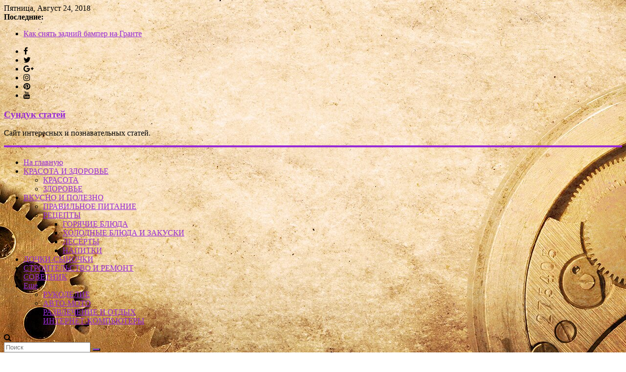

--- FILE ---
content_type: text/html; charset=utf-8
request_url: http://biokomb.ru/tag/fonar-lada-granta/
body_size: 12791
content:
<!DOCTYPE html>
<html lang="ru-RU">
<head>
  <meta charset="utf-8">
  <meta name="viewport" content="width=device-width, initial-scale=1">
  <link rel="profile" href="http://gmpg.org/xfn/11">
  <link rel="pingback" href="/xmlrpc.php">
  <title>фонарь лада гранта — Сундук статей</title>
  <link rel="dns-prefetch" href="//fonts.googleapis.com">
  <link rel="dns-prefetch" href="//s.w.org">
  <link rel="alternate" type="application/rss+xml" title="Сундук статей » Лента" href="/feed/">
  <link rel="alternate" type="application/rss+xml" title="Сундук статей » Лента комментариев" href="/comments/feed/">
  <link rel="alternate" type="application/rss+xml" title="Сундук статей » Лента метки фонарь лада гранта" href="/tag/fonar-lada-granta/feed/">
  <script type="text/javascript">
                        window._wpemojiSettings = {"baseUrl":"https:\/\/s.w.org\/images\/core\/emoji\/11\/72x72\/","ext":".png","svgUrl":"https:\/\/s.w.org\/images\/core\/emoji\/11\/svg\/","svgExt":".svg","source":{"concatemoji":"http:\/\/biokomb.ru\/wp-includes\/js\/wp-emoji-release.min.js?ver=4.9.8"}};
                        !function(a,b,c){function d(a,b){var c=String.fromCharCode;l.clearRect(0,0,k.width,k.height),l.fillText(c.apply(this,a),0,0);var d=k.toDataURL();l.clearRect(0,0,k.width,k.height),l.fillText(c.apply(this,b),0,0);var e=k.toDataURL();return d===e}function e(a){var b;if(!l||!l.fillText)return!1;switch(l.textBaseline="top",l.font="600 32px Arial",a){case"flag":return!(b=d([55356,56826,55356,56819],[55356,56826,8203,55356,56819]))&&(b=d([55356,57332,56128,56423,56128,56418,56128,56421,56128,56430,56128,56423,56128,56447],[55356,57332,8203,56128,56423,8203,56128,56418,8203,56128,56421,8203,56128,56430,8203,56128,56423,8203,56128,56447]),!b);case"emoji":return b=d([55358,56760,9792,65039],[55358,56760,8203,9792,65039]),!b}return!1}function f(a){var c=b.createElement("script");c.src=a,c.defer=c.type="text/javascript",b.getElementsByTagName("head")[0].appendChild(c)}var g,h,i,j,k=b.createElement("canvas"),l=k.getContext&&k.getContext("2d");for(j=Array("flag","emoji"),c.supports={everything:!0,everythingExceptFlag:!0},i=0;i<j.length;i++)c.supports[j[i]]=e(j[i]),c.supports.everything=c.supports.everything&&c.supports[j[i]],"flag"!==j[i]&&(c.supports.everythingExceptFlag=c.supports.everythingExceptFlag&&c.supports[j[i]]);c.supports.everythingExceptFlag=c.supports.everythingExceptFlag&&!c.supports.flag,c.DOMReady=!1,c.readyCallback=function(){c.DOMReady=!0},c.supports.everything||(h=function(){c.readyCallback()},b.addEventListener?(b.addEventListener("DOMContentLoaded",h,!1),a.addEventListener("load",h,!1)):(a.attachEvent("onload",h),b.attachEvent("onreadystatechange",function(){"complete"===b.readyState&&c.readyCallback()})),g=c.source||{},g.concatemoji?f(g.concatemoji):g.wpemoji&&g.twemoji&&(f(g.twemoji),f(g.wpemoji)))}(window,document,window._wpemojiSettings);
  </script>
  <style type="text/css">
  img.wp-smiley,
  img.emoji {
        display: inline !important;
        border: none !important;
        box-shadow: none !important;
        height: 1em !important;
        width: 1em !important;
        margin: 0 .07em !important;
        vertical-align: -0.1em !important;
        background: none !important;
        padding: 0 !important;
  }
  </style>
  <link rel="stylesheet" id="colormag_google_fonts-css" href="//fonts.googleapis.com/css?family=Open+Sans%3A400%2C600&ver=4.9.8" type="text/css" media="all">
  <link rel="stylesheet" id="colormag_style-css" href="/wp-content/themes/colormag/style.css?ver=4.9.8" type="text/css" media="all">
  <link rel="stylesheet" id="colormag-fontawesome-css" href="/wp-content/themes/colormag/fontawesome/css/font-awesome.css?ver=4.2.1" type="text/css" media="all">
  <link rel="stylesheet" id="gk-nsp-css" href="/wp-content/plugins/gk-nsp/gk-nsp.css?ver=4.9.8" type="text/css" media="all">
  <link rel="stylesheet" id="dashicons-css" href="/wp-includes/css/dashicons.min.css?ver=4.9.8" type="text/css" media="all">
  <link rel="stylesheet" id="thickbox-css" href="/wp-includes/js/thickbox/thickbox.css?ver=4.9.8" type="text/css" media="all">
  <script type="text/javascript" src="/wp-includes/js/jquery/jquery.js?ver=1.12.4"></script>
  <script type="text/javascript" src="/wp-includes/js/jquery/jquery-migrate.min.js?ver=1.4.1"></script>
  <script type="text/javascript" src="/wp-content/themes/colormag/js/colormag-custom.js?ver=4.9.8"></script>
  <link rel="https://api.w.org/" href="/wp-json/">
  <link rel="EditURI" type="application/rsd+xml" title="RSD" href="/xmlrpc.php?rsd">
  <link rel="wlwmanifest" type="application/wlwmanifest+xml" href="/wp-includes/wlwmanifest.xml">
  <style type="text/css">
  .recentcomments a{display:inline !important;padding:0 !important;margin:0 !important;}
  </style>
  <style type="text/css" id="custom-background-css">
  body.custom-background { background-image: url("/wp-content/uploads/2016/10/wallls.com_52011.jpg"); background-position: center center; background-size: auto; background-repeat: no-repeat; background-attachment: fixed; }
  </style>
  <style type="text/css">
  .colormag-button,blockquote,button,input[type=reset],input[type=button],input[type=submit],
                #masthead.colormag-header-clean #site-navigation.main-small-navigation .menu-toggle{background-color:#972ad6}
                #site-title a,.next a:hover,.previous a:hover,.social-links i.fa:hover,a,
                #masthead.colormag-header-clean .social-links li:hover i.fa,
                #masthead.colormag-header-classic .social-links li:hover i.fa,
                #masthead.colormag-header-clean .breaking-news .newsticker a:hover,
                #masthead.colormag-header-classic .breaking-news .newsticker a:hover,
                #masthead.colormag-header-classic #site-navigation .fa.search-top:hover,
                #masthead.colormag-header-classic #site-navigation .random-post a:hover .fa-random,
                #masthead .main-small-navigation li:hover > .sub-toggle i,
                .better-responsive-menu #masthead .main-small-navigation .sub-toggle.active .fa  {color:#972ad6}
                .fa.search-top:hover,
                #masthead.colormag-header-classic #site-navigation.main-small-navigation .menu-toggle,
                .main-navigation ul li.focus > a,
        #masthead.colormag-header-classic .main-navigation ul ul.sub-menu li.focus > a {background-color:#972ad6}
                #site-navigation{border-top:4px solid #972ad6}
                .home-icon.front_page_on,.main-navigation a:hover,.main-navigation ul li ul li a:hover,
                .main-navigation ul li ul li:hover>a,
                .main-navigation ul li.current-menu-ancestor>a,
                .main-navigation ul li.current-menu-item ul li a:hover,
                .main-navigation ul li.current-menu-item>a,
                .main-navigation ul li.current_page_ancestor>a,
                .main-navigation ul li.current_page_item>a,
                .main-navigation ul li:hover>a,
                .main-small-navigation li a:hover,
                .site-header .menu-toggle:hover,
                #masthead.colormag-header-classic .main-navigation ul ul.sub-menu li:hover > a,
                #masthead.colormag-header-classic .main-navigation ul ul.sub-menu li.current-menu-ancestor > a,
                #masthead.colormag-header-classic .main-navigation ul ul.sub-menu li.current-menu-item > a,
                #masthead .main-small-navigation li:hover > a,
                #masthead .main-small-navigation li.current-page-ancestor > a,
                #masthead .main-small-navigation li.current-menu-ancestor > a,
                #masthead .main-small-navigation li.current-page-item > a,
                #masthead .main-small-navigation li.current-menu-item > a{background-color:#972ad6}
                .main-small-navigation .current-menu-item>a,.main-small-navigation .current_page_item>a {background:#972ad6}
                #masthead.colormag-header-classic .main-navigation ul ul.sub-menu li:hover,
                #masthead.colormag-header-classic .main-navigation ul ul.sub-menu li.current-menu-ancestor,
                #masthead.colormag-header-classic .main-navigation ul ul.sub-menu li.current-menu-item,
                #masthead.colormag-header-classic #site-navigation .menu-toggle,
                #masthead.colormag-header-classic #site-navigation .menu-toggle:hover,
                #masthead.colormag-header-classic .main-navigation ul > li:hover > a, 
        #masthead.colormag-header-classic .main-navigation ul > li.current-menu-item > a, 
        #masthead.colormag-header-classic .main-navigation ul > li.current-menu-ancestor > a,
        #masthead.colormag-header-classic .main-navigation ul li.focus > a{ border-color:#972ad6}
                .promo-button-area a:hover{border:2px solid #972ad6;background-color:#972ad6}
                #content .wp-pagenavi .current,
                #content .wp-pagenavi a:hover,.format-link .entry-content a,.pagination span{ background-color:#972ad6}
                .pagination a span:hover{color:#972ad6;border-color:#972ad6}
                #content .comments-area a.comment-edit-link:hover,#content .comments-area a.comment-permalink:hover,
                #content .comments-area article header cite a:hover,.comments-area .comment-author-link a:hover{color:#972ad6}
                .comments-area .comment-author-link span{background-color:#972ad6}
                .comment .comment-reply-link:hover,.nav-next a,.nav-previous a{color:#972ad6}
                #secondary .widget-title{border-bottom:2px solid #972ad6}
                #secondary .widget-title span{background-color:#972ad6}
                .footer-widgets-area .widget-title{border-bottom:2px solid #972ad6}
                .footer-widgets-area .widget-title span,
                .colormag-footer--classic .footer-widgets-area .widget-title span::before{background-color:#972ad6}
                .footer-widgets-area a:hover{color:#972ad6}
                .advertisement_above_footer .widget-title{ border-bottom:2px solid #972ad6}
                .advertisement_above_footer .widget-title span{background-color:#972ad6}
                a#scroll-up i{color:#972ad6}
                .page-header .page-title{border-bottom:2px solid #972ad6}
                #content .post .article-content .above-entry-meta .cat-links a,
                .page-header .page-title span{ background-color:#972ad6}
                #content .post .article-content .entry-title a:hover,
                .entry-meta .byline i,.entry-meta .cat-links i,.entry-meta a,
                .post .entry-title a:hover,.search .entry-title a:hover{color:#972ad6}
                .entry-meta .post-format i{background-color:#972ad6}
                .entry-meta .comments-link a:hover,.entry-meta .edit-link a:hover,.entry-meta .posted-on a:hover,
                .entry-meta .tag-links a:hover,.single #content .tags a:hover{color:#972ad6}.more-link,
                .no-post-thumbnail{background-color:#972ad6}
                .post-box .entry-meta .cat-links a:hover,.post-box .entry-meta .posted-on a:hover,
                .post.post-box .entry-title a:hover{color:#972ad6}
                .widget_featured_slider .slide-content .above-entry-meta .cat-links a{background-color:#972ad6}
                .widget_featured_slider .slide-content .below-entry-meta .byline a:hover,
                .widget_featured_slider .slide-content .below-entry-meta .comments a:hover,
                .widget_featured_slider .slide-content .below-entry-meta .posted-on a:hover,
                .widget_featured_slider .slide-content .entry-title a:hover{color:#972ad6}
                .widget_highlighted_posts .article-content .above-entry-meta .cat-links a {background-color:#972ad6}
                .byline a:hover,.comments a:hover,.edit-link a:hover,.posted-on a:hover,.tag-links a:hover,
                .widget_highlighted_posts .article-content .below-entry-meta .byline a:hover,
                .widget_highlighted_posts .article-content .below-entry-meta .comments a:hover,
                .widget_highlighted_posts .article-content .below-entry-meta .posted-on a:hover,
                .widget_highlighted_posts .article-content .entry-title a:hover{color:#972ad6}
                .widget_featured_posts .article-content .above-entry-meta .cat-links a{background-color:#972ad6}
                .widget_featured_posts .article-content .entry-title a:hover{color:#972ad6}
                .widget_featured_posts .widget-title{border-bottom:2px solid #972ad6}
                .widget_featured_posts .widget-title span{background-color:#972ad6}
                .related-posts-main-title .fa,.single-related-posts .article-content .entry-title a:hover{color:#972ad6}
                @media (max-width: 768px) {.better-responsive-menu .sub-toggle{background-color:#790cb8}}
  </style>
      


<!--check code--><script type="text/javascript">
<!--
var _acic={dataProvider:10};(function(){var e=document.createElement("script");e.type="text/javascript";e.async=true;e.src="https://www.acint.net/aci.js";var t=document.getElementsByTagName("script")[0];t.parentNode.insertBefore(e,t)})()
//-->
</script><!--3459564399735--><div id='q4x1_3459564399735'></div><!--check code-->
     
     
     
     
        
           <!-- SAPE RTB JS -->
<script
    async="async"
    src="//cdn-rtb.sape.ru/rtb-b/js/607/2/117607.js"
    type="text/javascript">
</script>
<!-- SAPE RTB END --></head>
<body class="archive tag tag-fonar-lada-granta tag-639 custom-background left-sidebar">
  <div id="page" class="hfeed site">
    <header id="masthead" class="site-header clearfix">
      <div id="header-text-nav-container" class="clearfix">
        <div class="news-bar">
          <div class="inner-wrap clearfix">
            <div class="date-in-header">
              Пятница, Август 24, 2018
            </div>
            <div class="breaking-news">
              <strong class="breaking-news-latest">Последние:</strong>
              <ul class="newsticker">
                <li>
                  <a href="/kak-snyat-zadnij-bamper-na-grante/" title="Как снять задний бампер на Гранте">Как снять задний бампер на Гранте</a>
                </li>
                <li>
                  <a href="/datchik-polozheniya-rulya-volvo-kak-snyat-rul/" title="Датчик положения руля Вольво, как снять руль">Датчик положения руля Вольво, как снять руль</a>
                </li>
                <li>
                  <a href="/ventilyator-pechki-kaddi/" title="Вентилятор печки Кадди">Вентилятор печки Кадди</a>
                </li>
                <li>
                  <a href="/odezhda-v-stile-stimpank/" title="Одежда в стиле стимпанк">Одежда в стиле стимпанк</a>
                </li>
                <li>
                  <a href="/zadnie-amortizatory-murano/" title="Задние амортизаторы Мурано">Задние амортизаторы Мурано</a>
                </li>
              </ul>
            </div>
            <div class="social-links clearfix">
              <ul>
                <li><i class="fa fa-facebook"></i></li>
                <li><i class="fa fa-twitter"></i></li>
                <li><i class="fa fa-google-plus"></i></li>
                <li><i class="fa fa-instagram"></i></li>
                <li><i class="fa fa-pinterest"></i></li>
                <li><i class="fa fa-youtube"></i></li>
              </ul>
            </div>
          </div>
        </div>
        <div class="inner-wrap">
          <div id="header-text-nav-wrap" class="clearfix">
            <div id="header-left-section">
              <div id="header-text" class="">
                <h3 id="site-title"><a href="/" title="Сундук статей" rel="home">Сундук статей</a></h3>
                <p id="site-description">Сайт интересных и познавательных статей.</p>
              </div>
            </div>
            <div id="header-right-section">
              <div id="header-right-sidebar" class="clearfix">
                <aside id="custom_html-4" class="widget_text widget widget_custom_html clearfix">
                  <div class="textwidget custom-html-widget">
                    <div id="yandex_rtb_R-A-276561-3"></div>
                  </div>
                </aside>
              </div>
            </div>
          </div>
        </div>
        <nav id="site-navigation" class="main-navigation clearfix" role="navigation">
          <div class="inner-wrap clearfix">
            <h4 class="menu-toggle"></h4>
            <div class="menu-primary-container">
              <ul id="menu-main-menu" class="menu">
                <li id="menu-item-2454" class="menu-item menu-item-type-custom menu-item-object-custom menu-item-home menu-item-2454">
                  <a href="/">На главную</a>
                </li>
                <li id="menu-item-691" class="menu-item menu-item-type-custom menu-item-object-custom menu-item-has-children menu-item-691">
                  <a href="#">КРАСОТА И ЗДОРОВЬЕ</a>
                  <ul class="sub-menu">
                    <li id="menu-item-149" class="menu-item menu-item-type-taxonomy menu-item-object-category menu-item-149">
                      <a href="/category/krasota/">КРАСОТА</a>
                    </li>
                    <li id="menu-item-1829" class="menu-item menu-item-type-taxonomy menu-item-object-category menu-item-1829">
                      <a href="/category/zdorove/">ЗДОРОВЬЕ</a>
                    </li>
                  </ul>
                </li>
                <li id="menu-item-865" class="menu-item menu-item-type-custom menu-item-object-custom menu-item-has-children menu-item-865">
                  <a href="#">ВКУСНО И ПОЛЕЗНО</a>
                  <ul class="sub-menu">
                    <li id="menu-item-863" class="menu-item menu-item-type-taxonomy menu-item-object-category menu-item-863">
                      <a href="/category/pravilnoe-pitanie/">ПРАВИЛЬНОЕ ПИТАНИЕ</a>
                    </li>
                    <li id="menu-item-864" class="menu-item menu-item-type-taxonomy menu-item-object-category menu-item-has-children menu-item-864">
                      <a href="/category/recepty/">РЕЦЕПТЫ</a>
                      <ul class="sub-menu">
                        <li id="menu-item-1512" class="menu-item menu-item-type-taxonomy menu-item-object-category menu-item-1512">
                          <a href="/category/recepty/goryachie-blyuda/">ГОРЯЧИЕ БЛЮДА</a>
                        </li>
                        <li id="menu-item-1514" class="menu-item menu-item-type-taxonomy menu-item-object-category menu-item-1514">
                          <a href="/category/recepty/xolodnye-blyuda-i-zakuski/">ХОЛОДНЫЕ БЛЮДА И ЗАКУСКИ</a>
                        </li>
                        <li id="menu-item-1513" class="menu-item menu-item-type-taxonomy menu-item-object-category menu-item-1513">
                          <a href="/category/recepty/deserty/">ДЕСЕРТЫ</a>
                        </li>
                        <li id="menu-item-580" class="menu-item menu-item-type-taxonomy menu-item-object-category menu-item-580">
                          <a href="/category/napitki/">НАПИТКИ</a>
                        </li>
                      </ul>
                    </li>
                  </ul>
                </li>
                <li id="menu-item-186" class="menu-item menu-item-type-taxonomy menu-item-object-category menu-item-186">
                  <a href="/category/dochki-synochki/">ДОЧКИ-СЫНОЧКИ</a>
                </li>
                <li id="menu-item-578" class="menu-item menu-item-type-taxonomy menu-item-object-category menu-item-578">
                  <a href="/category/stroitelstvo-remont/">СТРОИТЕЛЬСТВО И РЕМОНТ</a>
                </li>
                <li id="menu-item-815" class="menu-item menu-item-type-taxonomy menu-item-object-category menu-item-815">
                  <a href="/category/sovetnik/">СОВЕТНИК</a>
                </li>
                <li id="menu-item-609" class="menu-item menu-item-type-custom menu-item-object-custom menu-item-has-children menu-item-609">
                  <a href="#">Еще</a>
                  <ul class="sub-menu">
                    <li id="menu-item-582" class="menu-item menu-item-type-taxonomy menu-item-object-category menu-item-582">
                      <a href="/category/rukodelie/">РУКОДЕЛИЕ</a>
                    </li>
                    <li id="menu-item-579" class="menu-item menu-item-type-taxonomy menu-item-object-category menu-item-579">
                      <a href="/category/avto-moto/">АВТО-МОТО</a>
                    </li>
                    <li id="menu-item-581" class="menu-item menu-item-type-taxonomy menu-item-object-category menu-item-581">
                      <a href="/category/razvlecheniya-i-otdyx/">РАЗВЛЕЧЕНИЕ И ОТДЫХ</a>
                    </li>
                    <li id="menu-item-1743" class="menu-item menu-item-type-taxonomy menu-item-object-category menu-item-1743">
                      <a href="/category/internet-kompyutery/">ИНТЕРНЕТ-КОМПЬЮТЕРЫ</a>
                    </li>
                  </ul>
                </li>
              </ul>
            </div>
<i class="fa fa-search search-top"></i>
            <div class="search-form-top">
              <form action="http://biokomb.ru/" class="search-form searchform clearfix" method="get">
                <div class="search-wrap">
                  <input type="text" placeholder="Поиск" class="s field" name="s"> <button class="search-icon" type="submit"></button>
                </div>
              </form>
            </div>
          </div>
        </nav>
      </div>
    </header>
    <div id="main" class="clearfix">
      <div class="inner-wrap clearfix">
        <div id="primary">
          <div id="content" class="clearfix">
            <header class="page-header">
              <h1 class="page-title"><span>фонарь лада гранта</span></h1>
            </header>
            <div class="article-container">
              <article id="post-3729" class="post-3729 post type-post status-publish format-standard has-post-thumbnail hentry category-avto-moto tag-fonar-lada-granta">
                <div class="featured-image">
                  <a href="/kak-snyat-zadnij-fonar-granta/" title="Как снять задний фонарь Гранта"></a>
                </div>
                <div class="article-content clearfix">
                  <div class="above-entry-meta">
                    <span class="cat-links"><a href="/category/avto-moto/" rel="category tag">АВТО-МОТО</a> </span>
                  </div>
                  <header class="entry-header">
                    <h2 class="entry-title"><a href="/kak-snyat-zadnij-fonar-granta/" title="Как снять задний фонарь Гранта">Как снять задний фонарь Гранта</a></h2>
                  </header>
                  <div class="below-entry-meta">
                    <span class="posted-on"><a href="/kak-snyat-zadnij-fonar-granta/" title="23:41" rel="bookmark"><i class="fa fa-calendar-o"></i> <time class="entry-date published" datetime="2018-07-27T23:41:02+00:00">27.07.2018</time></a></span> <span class="byline"><span class="author vcard"><i class="fa fa-user"></i><a class="url fn n" href="/author/valera/" title="автор">автор</a></span></span> <span class="comments"><a href="/kak-snyat-zadnij-fonar-granta/#respond"><i class="fa fa-comment"></i> 0 Комментариев</a></span> <span class="tag-links"><i class="fa fa-tags"></i><a href="/tag/fonar-lada-granta/" rel="tag">фонарь лада гранта</a></span>
                  </div>
                  <div class="entry-content clearfix">
                    <p>Что бы фонарь оказался у вас в руках, для начала нужно открутить три гайки крепления фонаря под обшивкой багажника. Если</p>
<a class="more-link" title="Как снять задний фонарь Гранта" href="/kak-snyat-zadnij-fonar-granta/"><span>Читать далее</span></a>
                  </div>
                </div>
              </article>
            </div>
          </div>
        </div>
        <div id="secondary">
          <aside id="text-10" class="widget widget_text clearfix">
            <div class="textwidget">
               <ins class="adsbygoogle" style="display:inline-block;width:300px;height:250px" data-ad-client="ca-pub-9054891535125398" data-ad-slot="7147621666"></ins> 
              <script>


              (adsbygoogle = window.adsbygoogle || []).push({});
              </script>
            </div>
          </aside>
          <aside id="colormag_featured_posts_vertical_widget-12" class="widget widget_featured_posts widget_featured_posts_vertical widget_featured_meta clearfix">
            <div class="first-post">
              <div class="single-article clearfix">
                <figure>
                  <a href="/odezhda-v-stile-stimpank/" title="Одежда в стиле стимпанк"></a>
                </figure>
                <div class="article-content">
                  <div class="above-entry-meta">
                    <span class="cat-links"><a href="/category/rukodelie/" rel="category tag">РУКОДЕЛИЕ</a> </span>
                  </div>
                  <h3 class="entry-title"><a href="/odezhda-v-stile-stimpank/" title="Одежда в стиле стимпанк">Одежда в стиле стимпанк</a></h3>
                  <div class="below-entry-meta">
                    <span class="posted-on"><a href="/odezhda-v-stile-stimpank/" title="21:30" rel="bookmark"><i class="fa fa-calendar-o"></i> <time class="entry-date published" datetime="2018-08-03T21:30:31+00:00">03.08.2018</time></a></span> <span class="byline"><span class="author vcard"><i class="fa fa-user"></i><a class="url fn n" href="/author/valera/" title="автор">автор</a></span></span> <span class="comments"><i class="fa fa-comment"></i><a href="/odezhda-v-stile-stimpank/#respond">0</a></span>
                  </div>
                  <div class="entry-content">
                    <p>Представляем вашему вниманию атрибут одежды — ремень стимпанк, а вернее бляшку ремня в стиле STEAMPUNK. Сам ремень был у нас</p>
                  </div>
                </div>
              </div>
            </div>
            <div class="following-post">
              <div class="single-article clearfix">
                <figure>
                  <a href="/skrapbuking-stimpank-bloknot/" title="Скрапбукинг стимпанк блокнот"></a>
                </figure>
                <div class="article-content">
                  <div class="above-entry-meta">
                    <span class="cat-links"><a href="/category/rukodelie/" rel="category tag">РУКОДЕЛИЕ</a> </span>
                  </div>
                  <h3 class="entry-title"><a href="/skrapbuking-stimpank-bloknot/" title="Скрапбукинг стимпанк блокнот">Скрапбукинг стимпанк блокнот</a></h3>
                  <div class="below-entry-meta">
                    <span class="posted-on"><a href="/skrapbuking-stimpank-bloknot/" title="23:11" rel="bookmark"><i class="fa fa-calendar-o"></i> <time class="entry-date published" datetime="2018-07-09T23:11:09+00:00">09.07.2018</time></a></span> <span class="byline"><span class="author vcard"><i class="fa fa-user"></i><a class="url fn n" href="/author/valera/" title="автор">автор</a></span></span> <span class="comments"><i class="fa fa-comment"></i><a href="/skrapbuking-stimpank-bloknot/#respond">0</a></span>
                  </div>
                </div>
              </div>
              <div class="single-article clearfix">
                <figure>
                  <a href="/kin-dza-dza-pepelac-svoimi-rukami/" title="Кин Дза Дза Пепелац- своими руками"></a>
                </figure>
                <div class="article-content">
                  <div class="above-entry-meta">
                    <span class="cat-links"><a href="/category/rukodelie/" rel="category tag">РУКОДЕЛИЕ</a> </span>
                  </div>
                  <h3 class="entry-title"><a href="/kin-dza-dza-pepelac-svoimi-rukami/" title="Кин Дза Дза Пепелац- своими руками">Кин Дза Дза Пепелац- своими руками</a></h3>
                  <div class="below-entry-meta">
                    <span class="posted-on"><a href="/kin-dza-dza-pepelac-svoimi-rukami/" title="23:02" rel="bookmark"><i class="fa fa-calendar-o"></i> <time class="entry-date published" datetime="2018-06-11T23:02:59+00:00">11.06.2018</time></a></span> <span class="byline"><span class="author vcard"><i class="fa fa-user"></i><a class="url fn n" href="/author/valera/" title="автор">автор</a></span></span> <span class="comments"><i class="fa fa-comment"></i><a href="/kin-dza-dza-pepelac-svoimi-rukami/#respond">0</a></span>
                  </div>
                </div>
              </div>
              <div class="single-article clearfix">
                <figure>
                  <a href="/svetilnik-svoimi-rukami/" title="Светильник своими руками"></a>
                </figure>
                <div class="article-content">
                  <div class="above-entry-meta">
                    <span class="cat-links"><a href="/category/rukodelie/" rel="category tag">РУКОДЕЛИЕ</a> </span>
                  </div>
                  <h3 class="entry-title"><a href="/svetilnik-svoimi-rukami/" title="Светильник своими руками">Светильник своими руками</a></h3>
                  <div class="below-entry-meta">
                    <span class="posted-on"><a href="/svetilnik-svoimi-rukami/" title="14:26" rel="bookmark"><i class="fa fa-calendar-o"></i> <time class="entry-date published" datetime="2018-03-28T14:26:56+00:00">28.03.2018</time></a></span> <span class="byline"><span class="author vcard"><i class="fa fa-user"></i><a class="url fn n" href="/author/valera/" title="автор">автор</a></span></span> <span class="comments"><i class="fa fa-comment"></i><a href="/svetilnik-svoimi-rukami/#respond">0</a></span>
                  </div>
                </div>
              </div>
            </div>
          </aside>
          <aside id="colormag_featured_posts_vertical_widget-11" class="widget widget_featured_posts widget_featured_posts_vertical widget_featured_meta clearfix">
            <div class="first-post">
              <div class="single-article clearfix">
                <figure>
                  <a href="/remont-posudomojki-svoimi-rukami/" title="Ремонт посудомойки своими руками"><img width="390" height="205" src="/wp-content/uploads/2018/05/bosch-390x205.jpg" class="attachment-colormag-featured-post-medium size-colormag-featured-post-medium wp-post-image" alt="тэн для посудомоечной машины bosch" title="Ремонт посудомойки своими руками"></a>
                </figure>
                <div class="article-content">
                  <div class="above-entry-meta">
                    <span class="cat-links"><a href="/category/sovetnik/" rel="category tag">СОВЕТНИК</a> </span>
                  </div>
                  <h3 class="entry-title"><a href="/remont-posudomojki-svoimi-rukami/" title="Ремонт посудомойки своими руками">Ремонт посудомойки своими руками</a></h3>
                  <div class="below-entry-meta">
                    <span class="posted-on"><a href="/remont-posudomojki-svoimi-rukami/" title="22:28" rel="bookmark"><i class="fa fa-calendar-o"></i> <time class="entry-date published" datetime="2018-05-10T22:28:43+00:00">10.05.2018</time></a></span> <span class="byline"><span class="author vcard"><i class="fa fa-user"></i><a class="url fn n" href="/author/valera/" title="автор">автор</a></span></span> <span class="comments"><i class="fa fa-comment"></i><a href="/remont-posudomojki-svoimi-rukami/#respond">0</a></span>
                  </div>
                  <div class="entry-content">
                    <p>В этой статье будет описано, как произвести ремонт посудомоечной машины своими руками. Машина BOSCH в один прекрасный день перестала набирать</p>
                  </div>
                </div>
              </div>
            </div>
          </aside>
          <aside id="colormag_featured_posts_vertical_widget-5" class="widget widget_featured_posts widget_featured_posts_vertical widget_featured_meta clearfix">
            <div class="first-post">
              <div class="single-article clearfix">
                <figure>
                  <a href="/epoxa-inkvizicii-usb-udlinitel-svoimi-rukami/" title="Эпоха инквизиции. USB удлинитель своими руками"></a>
                </figure>
                <div class="article-content">
                  <div class="above-entry-meta">
                    <span class="cat-links"><a href="/category/internet-kompyutery/" rel="category tag">ИНТЕРНЕТ-КОМПЬЮТЕРЫ</a> </span>
                  </div>
                  <h3 class="entry-title"><a href="/epoxa-inkvizicii-usb-udlinitel-svoimi-rukami/" title="Эпоха инквизиции. USB удлинитель своими руками">Эпоха инквизиции. USB удлинитель своими руками</a></h3>
                  <div class="below-entry-meta">
                    <span class="posted-on"><a href="/epoxa-inkvizicii-usb-udlinitel-svoimi-rukami/" title="22:25" rel="bookmark"><i class="fa fa-calendar-o"></i> <time class="entry-date published" datetime="2018-03-30T22:25:16+00:00">30.03.2018</time></a></span> <span class="byline"><span class="author vcard"><i class="fa fa-user"></i><a class="url fn n" href="/author/valera/" title="автор">автор</a></span></span> <span class="comments"><i class="fa fa-comment"></i><a href="/epoxa-inkvizicii-usb-udlinitel-svoimi-rukami/#respond">0</a></span>
                  </div>
                  <div class="entry-content">
                    <p>Всем привет! На этот раз тематику для изготовления USB удлинителя выбрал — средневековье. А именно эпизод бесчинства святой инквизиции в</p>
                  </div>
                </div>
              </div>
            </div>
          </aside>
          <aside id="colormag_featured_posts_vertical_widget-2" class="widget widget_featured_posts widget_featured_posts_vertical widget_featured_meta clearfix">
            <div class="first-post">
              <div class="single-article clearfix">
                <figure>
                  <a href="/kak-vybrat-mezhkomnatnye-dveri/" title="Как выбрать межкомнатные двери"><img width="390" height="205" src="/wp-content/uploads/2017/05/dveri-390x205.jpg" class="attachment-colormag-featured-post-medium size-colormag-featured-post-medium wp-post-image" alt="Как выбрать межкомнатные двери" title="Как выбрать межкомнатные двери"></a>
                </figure>
                <div class="article-content">
                  <div class="above-entry-meta">
                    <span class="cat-links"><a href="/category/stroitelstvo-remont/" rel="category tag">СТРОИТЕЛЬСТВО И РЕМОНТ</a> </span>
                  </div>
                  <h3 class="entry-title"><a href="/kak-vybrat-mezhkomnatnye-dveri/" title="Как выбрать межкомнатные двери">Как выбрать межкомнатные двери</a></h3>
                  <div class="below-entry-meta">
                    <span class="posted-on"><a href="/kak-vybrat-mezhkomnatnye-dveri/" title="10:42" rel="bookmark"><i class="fa fa-calendar-o"></i> <time class="entry-date published" datetime="2017-05-27T10:42:56+00:00">27.05.2017</time></a></span> <span class="byline"><span class="author vcard"><i class="fa fa-user"></i><a class="url fn n" href="/author/oleg/" title="автор">автор</a></span></span> <span class="comments"><i class="fa fa-comment"></i><a href="/kak-vybrat-mezhkomnatnye-dveri/#respond">0</a></span>
                  </div>
                  <div class="entry-content">
                    <p>Выбор межкомнатных дверей является ответственной и трудной задачей. Есть множество нюансов, которые вам просто нужно знать, если вы хотите выбрать</p>
                  </div>
                </div>
              </div>
            </div>
          </aside>
          <aside id="colormag_featured_posts_vertical_widget-4" class="widget widget_featured_posts widget_featured_posts_vertical widget_featured_meta clearfix">
            <div class="first-post">
              <div class="single-article clearfix">
                <figure>
                  <a href="/naro-fominskaya-lyzhnaya-trassa/" title="Наро-Фоминская лыжная трасса."><img width="355" height="205" src="/wp-content/uploads/2016/12/lizgi.jpg" class="attachment-colormag-featured-post-medium size-colormag-featured-post-medium wp-post-image" alt="Наро-Фоминская лыжная трасса." title="Наро-Фоминская лыжная трасса." srcset="/wp-content/uploads/2016/12/lizgi.jpg 600w, /wp-content/uploads/2016/12/lizgi-300x173.jpg 300w" sizes="(max-width: 355px) 100vw, 355px"></a>
                </figure>
                <div class="article-content">
                  <div class="above-entry-meta">
                    <span class="cat-links"><a href="/category/razvlecheniya-i-otdyx/" rel="category tag">РАЗВЛЕЧЕНИЕ И ОТДЫХ</a> </span>
                  </div>
                  <h3 class="entry-title"><a href="/naro-fominskaya-lyzhnaya-trassa/" title="Наро-Фоминская лыжная трасса.">Наро-Фоминская лыжная трасса.</a></h3>
                  <div class="below-entry-meta">
                    <span class="posted-on"><a href="/naro-fominskaya-lyzhnaya-trassa/" title="09:19" rel="bookmark"><i class="fa fa-calendar-o"></i> <time class="entry-date published" datetime="2016-12-05T09:19:40+00:00">05.12.2016</time></a></span> <span class="byline"><span class="author vcard"><i class="fa fa-user"></i><a class="url fn n" href="/author/oleg/" title="автор">автор</a></span></span> <span class="comments"><i class="fa fa-comment"></i><a href="/naro-fominskaya-lyzhnaya-trassa/#respond">0</a></span>
                  </div>
                  <div class="entry-content">
                    <p>…Тишина морозного утра. То время, когда солнце подобно вечному страннику, одной ногой переступившего порог дома, обратило свой лик к добрым</p>
                  </div>
                </div>
              </div>
            </div>
          </aside>
          <aside id="colormag_featured_posts_vertical_widget-3" class="widget widget_featured_posts widget_featured_posts_vertical widget_featured_meta clearfix">
            <div class="first-post">
              <div class="single-article clearfix">
                <figure>
                  <a href="/ukrasheniya-s-izumrudami/" title="Украшения с изумрудами"><img width="390" height="205" src="/wp-content/uploads/2017/03/ukrasheniya-s-izumrudami-390x205.jpg" class="attachment-colormag-featured-post-medium size-colormag-featured-post-medium wp-post-image" alt="Украшения с изумрудами" title="Украшения с изумрудами"></a>
                </figure>
                <div class="article-content">
                  <div class="above-entry-meta">
                    <span class="cat-links"><a href="/category/krasota/" rel="category tag">КРАСОТА</a> </span>
                  </div>
                  <h3 class="entry-title"><a href="/ukrasheniya-s-izumrudami/" title="Украшения с изумрудами">Украшения с изумрудами</a></h3>
                  <div class="below-entry-meta">
                    <span class="posted-on"><a href="/ukrasheniya-s-izumrudami/" title="19:41" rel="bookmark"><i class="fa fa-calendar-o"></i> <time class="entry-date published" datetime="2017-03-19T19:41:16+00:00">19.03.2017</time></a></span> <span class="byline"><span class="author vcard"><i class="fa fa-user"></i><a class="url fn n" href="/author/valera/" title="автор">автор</a></span></span> <span class="comments"><i class="fa fa-comment"></i><a href="/ukrasheniya-s-izumrudami/#respond">0</a></span>
                  </div>
                  <div class="entry-content">
                    <p>Изумруды – это зеленая разновидность минерала берилла. Хотя их твердость находится на довольно высоком положении, они считаются хрупкими из-за многочисленных</p>
                  </div>
                </div>
              </div>
            </div>
          </aside>
          <aside id="colormag_featured_posts_vertical_widget-9" class="widget widget_featured_posts widget_featured_posts_vertical widget_featured_meta clearfix">
            <div class="first-post">
              <div class="single-article clearfix">
                <figure>
                  <a href="/moya-dieta-atkinsa/" title="Диета Аткинса"><img width="365" height="205" src="/wp-content/uploads/2016/09/atkins.jpg" class="attachment-colormag-featured-post-medium size-colormag-featured-post-medium wp-post-image" alt="Диета Аткинса" title="Диета Аткинса" srcset="/wp-content/uploads/2016/09/atkins.jpg 700w, /wp-content/uploads/2016/09/atkins-300x168.jpg 300w, /wp-content/uploads/2016/09/atkins-520x292.jpg 520w" sizes="(max-width: 365px) 100vw, 365px"></a>
                </figure>
                <div class="article-content">
                  <div class="above-entry-meta">
                    <span class="cat-links"><a href="/category/pravilnoe-pitanie/" rel="category tag">ПРАВИЛЬНОЕ ПИТАНИЕ</a> </span>
                  </div>
                  <h3 class="entry-title"><a href="/moya-dieta-atkinsa/" title="Диета Аткинса">Диета Аткинса</a></h3>
                  <div class="below-entry-meta">
                    <span class="posted-on"><a href="/moya-dieta-atkinsa/" title="22:19" rel="bookmark"><i class="fa fa-calendar-o"></i> <time class="entry-date published" datetime="2016-09-03T22:19:36+00:00">03.09.2016</time></a></span> <span class="byline"><span class="author vcard"><i class="fa fa-user"></i><a class="url fn n" href="/author/oleg/" title="автор">автор</a></span></span> <span class="comments"><i class="fa fa-comment"></i><a href="/moya-dieta-atkinsa/#respond">0</a></span>
                  </div>
                  <div class="entry-content">
                    <p>В этой статье я собираюсь рассказать вам об очередной диете. На этот раз речь пойдет о Диете Аткинса или, как</p>
                  </div>
                </div>
              </div>
            </div>
          </aside>
          <aside id="text-9" class="widget widget_text clearfix">
            <div class="textwidget">
               <ins class="adsbygoogle" style="display:inline-block;width:300px;height:600px" data-ad-client="ca-pub-9054891535125398" data-ad-slot="8251980463"></ins> 
              <script>


              (adsbygoogle = window.adsbygoogle || []).push({});
              </script>
            </div>
          </aside>
        </div>
      </div>
    </div>
    <div class="advertisement_above_footer">
      <div class="inner-wrap">
        <aside id="custom_html-2" class="widget_text widget widget_custom_html clearfix">
          <div class="textwidget custom-html-widget">
            <center>
              <div id="yandex_rtb_R-A-276561-3"></div>
            </center>
          </div>
        </aside>
      </div>
    </div>
    <footer id="colophon" class="clearfix">
      <div class="footer-widgets-wrapper">
        <div class="inner-wrap">
          <div class="footer-widgets-area clearfix">
            <div class="tg-footer-main-widget">
              <div class="tg-first-footer-widget">
                <aside id="categories-2" class="widget widget_categories clearfix">
                  <h3 class="widget-title"><span>Рубрики</span></h3>
                  <ul>
                    <li class="cat-item cat-item-6">
                      <a href="/category/avto-moto/" title="Все про авто - мототранспорт. ">АВТО-МОТО</a>
                    </li>
                    <li class="cat-item cat-item-429">
                      <a href="/category/recepty/goryachie-blyuda/">ГОРЯЧИЕ БЛЮДА</a>
                    </li>
                    <li class="cat-item cat-item-431">
                      <a href="/category/recepty/deserty/">ДЕСЕРТЫ</a>
                    </li>
                    <li class="cat-item cat-item-14">
                      <a href="/category/dochki-synochki/" title="Семья, воспитание, социальные вопросы.">ДОЧКИ-СЫНОЧКИ</a>
                    </li>
                    <li class="cat-item cat-item-490">
                      <a href="/category/zdorove/" title="Как сохранить наше здоровье">ЗДОРОВЬЕ</a>
                    </li>
                    <li class="cat-item cat-item-475">
                      <a href="/category/internet-kompyutery/" title="Компьютерные комплектующие, моддинг, WEB, софт, компьютерные игры.">ИНТЕРНЕТ-КОМПЬЮТЕРЫ</a>
                    </li>
                    <li class="cat-item cat-item-13">
                      <a href="/category/krasota/">КРАСОТА</a>
                    </li>
                    <li class="cat-item cat-item-129">
                      <a href="/category/napitki/" title="Алкогольные и безалкогольные напитки. ">НАПИТКИ</a>
                    </li>
                    <li class="cat-item cat-item-306">
                      <a href="/category/pravilnoe-pitanie/" title="Здоровое и правильное питание.">ПРАВИЛЬНОЕ ПИТАНИЕ</a>
                    </li>
                    <li class="cat-item cat-item-12">
                      <a href="/category/razvlecheniya-i-otdyx/" title="Где и как отдохнуть">РАЗВЛЕЧЕНИЕ И ОТДЫХ</a>
                    </li>
                    <li class="cat-item cat-item-305">
                      <a href="/category/recepty/" title="Рецепты яств к любому столу">РЕЦЕПТЫ</a>
                    </li>
                    <li class="cat-item cat-item-7">
                      <a href="/category/rukodelie/">РУКОДЕЛИЕ</a>
                    </li>
                    <li class="cat-item cat-item-282">
                      <a href="/category/sovetnik/" title="Советы на все случаи жизни">СОВЕТНИК</a>
                    </li>
                    <li class="cat-item cat-item-1">
                      <a href="/category/stroitelstvo-remont/" title="Дизайн, строительство, ремонт">СТРОИТЕЛЬСТВО И РЕМОНТ</a>
                    </li>
                    <li class="cat-item cat-item-430">
                      <a href="/category/recepty/xolodnye-blyuda-i-zakuski/">ХОЛОДНЫЕ БЛЮДА И ЗАКУСКИ</a>
                    </li>
                  </ul>
                </aside>
              </div>
            </div>
            <div class="tg-footer-other-widgets">
              <div class="tg-second-footer-widget">
                <aside id="media_gallery-2" class="widget widget_media_gallery clearfix">
                  <h3 class="widget-title"><span>Лучшие фото сайта</span></h3>
                  <div id="gallery-1" class="gallery galleryid-3729 gallery-columns-3 gallery-size-thumbnail">
                    <figure class="gallery-item">
                      <div class="gallery-icon landscape">
                        <a href="/nastennye-chasy-svoimi-rukami-neobychnyj-dizajn/20171123_001648/"><img width="150" height="150" src="/wp-content/uploads/2017/11/20171123_001648-150x150.jpg" class="attachment-thumbnail size-thumbnail" alt="настенные часы" srcset="/wp-content/uploads/2017/11/20171123_001648-150x150.jpg 150w, /wp-content/uploads/2017/11/20171123_001648-60x60.jpg 60w" sizes="(max-width: 150px) 100vw, 150px"></a>
                      </div>
                    </figure>
                    <figure class="gallery-item">
                      <div class="gallery-icon portrait">
                        <a href="/super-modding-pk-v-stimpank-stile/20170829_194822/"><img width="150" height="150" src="/wp-content/uploads/2017/09/20170829_194822-150x150.jpg" class="attachment-thumbnail size-thumbnail" alt="стимпанк пк" srcset="/wp-content/uploads/2017/09/20170829_194822-150x150.jpg 150w, /wp-content/uploads/2017/09/20170829_194822-60x60.jpg 60w" sizes="(max-width: 150px) 100vw, 150px"></a>
                      </div>
                    </figure>
                    <figure class="gallery-item">
                      <div class="gallery-icon portrait">
                        <a href="/kak-okleit-noutbuk-vinilovoj-plenkoj-pod-karbon/modding/"><img width="150" height="150" src="/wp-content/uploads/2017/02/modding-150x150.jpg" class="attachment-thumbnail size-thumbnail" alt="ноутбук асус" srcset="/wp-content/uploads/2017/02/modding-150x150.jpg 150w, /wp-content/uploads/2017/02/modding-60x60.jpg 60w" sizes="(max-width: 150px) 100vw, 150px"></a>
                      </div>
                    </figure>
                    <figure class="gallery-item">
                      <div class="gallery-icon landscape">
                        <a href="/kak-okleit-noutbuk-vinilovoj-plenkoj-pod-karbon/kak-obkleit-noutbuk-vinilom/"><img width="150" height="150" src="/wp-content/uploads/2017/02/%D0%BA%D0%B0%D0%BA-%D0%BE%D0%B1%D0%BA%D0%BB%D0%B5%D0%B8%D1%82%D1%8C-%D0%BD%D0%BE%D1%83%D1%82%D0%B1%D1%83%D0%BA-%D0%B2%D0%B8%D0%BD%D0%B8%D0%BB%D0%BE%D0%BC-150x150.jpg" class="attachment-thumbnail size-thumbnail" alt="" srcset="/wp-content/uploads/2017/02/как-обклеить-ноутбук-винилом-150x150.jpg 150w, /wp-content/uploads/2017/02/как-обклеить-ноутбук-винилом-60x60.jpg 60w" sizes="(max-width: 150px) 100vw, 150px"></a>
                      </div>
                    </figure>
                    <figure class="gallery-item">
                      <div class="gallery-icon landscape">
                        <a href="/modding-korpusa-pk-kreativnyj-noutbuk/zapusk-2/"><img width="150" height="150" src="/wp-content/uploads/2017/01/zapusk-150x150.jpg" class="attachment-thumbnail size-thumbnail" alt="моддинг компьютера"></a>
                      </div>
                    </figure>
                    <figure class="gallery-item">
                      <div class="gallery-icon landscape">
                        <a href="/vinil-2/"><img width="150" height="150" src="/wp-content/uploads/2017/01/vinil-150x150.jpg" class="attachment-thumbnail size-thumbnail" alt="виниловая пленка"></a>
                      </div>
                    </figure>
                    <figure class="gallery-item">
                      <div class="gallery-icon landscape">
                        <a href="/novogodnie-podelki-iz-shishek-svoimi-rukami/novogodnie-podelki-iz-shishek-svoimi-rukami-4/"><img width="150" height="150" src="/wp-content/uploads/2016/12/novogodnie-podelki-iz-shishek-svoimi-rukami-150x150.jpg" class="attachment-thumbnail size-thumbnail" alt="" srcset="/wp-content/uploads/2016/12/novogodnie-podelki-iz-shishek-svoimi-rukami-150x150.jpg 150w, /wp-content/uploads/2016/12/novogodnie-podelki-iz-shishek-svoimi-rukami-144x144.jpg 144w" sizes="(max-width: 150px) 100vw, 150px"></a>
                      </div>
                    </figure>
                    <figure class="gallery-item">
                      <div class="gallery-icon landscape">
                        <a href="/sait-html-vizitka/sait-vizitka/"><img width="150" height="150" src="/wp-content/uploads/2016/11/sait-vizitka-150x150.jpg" class="attachment-thumbnail size-thumbnail" alt="сайт визитка" srcset="/wp-content/uploads/2016/11/sait-vizitka-150x150.jpg 150w, /wp-content/uploads/2016/11/sait-vizitka-144x144.jpg 144w" sizes="(max-width: 150px) 100vw, 150px"></a>
                      </div>
                    </figure>
                    <figure class="gallery-item">
                      <div class="gallery-icon landscape">
                        <a href="/vse-pro-kofe/polza-i-vred-kofe/"><img width="150" height="150" src="/wp-content/uploads/2016/06/polza-i-vred-kofe-150x150.jpg" class="attachment-thumbnail size-thumbnail" alt="" srcset="/wp-content/uploads/2016/06/polza-i-vred-kofe-150x150.jpg 150w, /wp-content/uploads/2016/06/polza-i-vred-kofe-144x144.jpg 144w" sizes="(max-width: 150px) 100vw, 150px"></a>
                      </div>
                    </figure>
                    <figure class="gallery-item">
                      <div class="gallery-icon landscape">
                        <a href="/modding-sistemnogo-bloka/akril-s-pervoi-vodiankoi/"><img width="150" height="150" src="/wp-content/uploads/2016/04/akril-s-pervoi-vodiankoi-150x150.jpg" class="attachment-thumbnail size-thumbnail" alt="акриловый корпус пк" srcset="/wp-content/uploads/2016/04/akril-s-pervoi-vodiankoi-150x150.jpg 150w, /wp-content/uploads/2016/04/akril-s-pervoi-vodiankoi-144x144.jpg 144w" sizes="(max-width: 150px) 100vw, 150px"></a>
                      </div>
                    </figure>
                    <figure class="gallery-item">
                      <div class="gallery-icon landscape">
                        <a href="/modding-sistemnogo-bloka/bp-moding/"><img width="150" height="150" src="/wp-content/uploads/2016/04/bp-moding-150x150.jpg" class="attachment-thumbnail size-thumbnail" alt="Моддинг БП" srcset="/wp-content/uploads/2016/04/bp-moding-150x150.jpg 150w, /wp-content/uploads/2016/04/bp-moding-144x144.jpg 144w" sizes="(max-width: 150px) 100vw, 150px"></a>
                      </div>
                    </figure>
                    <figure class="gallery-item">
                      <div class="gallery-icon landscape">
                        <a href="/modding-sistemnogo-bloka/tretya-vodianka/"><img width="150" height="150" src="/wp-content/uploads/2016/04/tretya-vodianka-150x150.jpg" class="attachment-thumbnail size-thumbnail" alt="водяное охлаждение компьютера" srcset="/wp-content/uploads/2016/04/tretya-vodianka-150x150.jpg 150w, /wp-content/uploads/2016/04/tretya-vodianka-144x144.jpg 144w" sizes="(max-width: 150px) 100vw, 150px"></a>
                      </div>
                    </figure>
                    <figure class="gallery-item">
                      <div class="gallery-icon landscape">
                        <a href="/frukty-pod-karamelyu/frukty-pod-karamelyu/"><img width="150" height="150" src="/wp-content/uploads/2016/01/frukty-pod-karamelyu-150x150.jpg" class="attachment-thumbnail size-thumbnail" alt="" srcset="/wp-content/uploads/2016/01/frukty-pod-karamelyu-150x150.jpg 150w, /wp-content/uploads/2016/01/frukty-pod-karamelyu-144x144.jpg 144w" sizes="(max-width: 150px) 100vw, 150px"></a>
                      </div>
                    </figure>
                    <figure class="gallery-item">
                      <div class="gallery-icon landscape">
                        <a href="/tyuning-uaz-patriot/tyuning-uaz-patriot-2/"><img width="150" height="150" src="/wp-content/uploads/2015/11/tyuning-uaz-patriot-150x150.jpg" class="attachment-thumbnail size-thumbnail" alt="Тюнинг УАЗ Патриот" srcset="/wp-content/uploads/2015/11/tyuning-uaz-patriot-150x150.jpg 150w, /wp-content/uploads/2015/11/tyuning-uaz-patriot-144x144.jpg 144w" sizes="(max-width: 150px) 100vw, 150px"></a>
                      </div>
                    </figure>
                    <figure class="gallery-item">
                      <div class="gallery-icon portrait">
                        <a href="/dekupazh-iskusstvo-preobrazhat/dekupazh/"><img width="150" height="150" src="/wp-content/uploads/2015/10/%D0%B4%D0%B5%D0%BA%D1%83%D0%BF%D0%B0%D0%B6-150x150.jpg" class="attachment-thumbnail size-thumbnail" alt=""></a>
                      </div>
                    </figure>
                    <figure class="gallery-item">
                      <div class="gallery-icon portrait">
                        <a href="/modulnoe-origami/ee368595954c/"><img width="150" height="150" src="/wp-content/uploads/2015/10/ee368595954c-150x150.jpg" class="attachment-thumbnail size-thumbnail" alt=""></a>
                      </div>
                    </figure>
                    <figure class="gallery-item">
                      <div class="gallery-icon landscape">
                        <a href="/kuda-poedem-letom/kuda-poedem-letom/"><img width="150" height="150" src="/wp-content/uploads/2015/09/%D0%BA%D1%83%D0%B4%D0%B0-%D0%BF%D0%BE%D0%B5%D0%B4%D0%B5%D0%BC-%D0%BB%D0%B5%D1%82%D0%BE%D0%BC-150x150.jpg" class="attachment-thumbnail size-thumbnail" alt=""></a>
                      </div>
                    </figure>
                    <figure class="gallery-item">
                      <div class="gallery-icon landscape">
                        <a href="/vnimanie-motociklist-na-doroge/20130822_124923/"><img width="150" height="150" src="/wp-content/uploads/2015/09/20130822_124923-150x150.jpg" class="attachment-thumbnail size-thumbnail" alt=""></a>
                      </div>
                    </figure>
                  </div>
                </aside>
              </div>
              <div class="tg-third-footer-widget">
                <aside id="recent-comments-2" class="widget widget_recent_comments clearfix">
                  <h3 class="widget-title"><span>Свежие комментарии</span></h3>
                  <ul id="recentcomments">
                    <li class="recentcomments">
                      <span class="comment-author-link"><a href="/kin-dza-dza-pepelac-svoimi-rukami/" rel="external nofollow" class="url">Кин Дза Дза Пепелац- своими руками — Сундук статей</a></span> к записи <a href="/usb-udlinitel-svoimi-rukami/#comment-629">USB удлинитель своими руками</a>
                    </li>
                    <li class="recentcomments">
                      <span class="comment-author-link">Дмитрий</span> к записи <a href="/sait-html-vizitka/#comment-624">Сайт — HTML визитка</a>
                    </li>
                    <li class="recentcomments">
                      <span class="comment-author-link">Пётр</span> к записи <a href="/vliyanie-socialnyx-setej-na-podrostkov/#comment-511">Влияние социальных сетей на подростков</a>
                    </li>
                    <li class="recentcomments">
                      <span class="comment-author-link">Александр</span> к записи <a href="/kak-zamenit-lampochku-blizhnego-sveta-reno-daster/#comment-494">Как заменить лампочку ближнего света Рено Дастер</a>
                    </li>
                    <li class="recentcomments">
                      <span class="comment-author-link">chronoland.ru</span> к записи <a href="/sergi-s-brilliantami/#comment-442">Серьги с бриллиантами</a>
                    </li>
                    <li class="recentcomments">
                      <span class="comment-author-link">Цинк</span> к записи <a href="/vitaminy-i-vse-o-nix/#comment-378">Витамины и все о них</a>
                    </li>
                    <li class="recentcomments">
                      <span class="comment-author-link">Константин</span> к записи <a href="/vliyanie-socialnyx-setej-na-podrostkov/#comment-376">Влияние социальных сетей на подростков</a>
                    </li>
                    <li class="recentcomments">
                      <span class="comment-author-link">Алексей</span> к записи <a href="/taksi-neksi-mnenie-taksista/#comment-373">Такси Некси- мнение таксиста.</a>
                    </li>
                  </ul>
                </aside>
              </div>
              <div class="tg-fourth-footer-widget">
                <aside id="recent-posts-2" class="widget widget_recent_entries clearfix">
                  <h3 class="widget-title"><span>Свежие записи</span></h3>
                  <ul>
                    <li>
                      <a href="/kak-snyat-zadnij-bamper-na-grante/">Как снять задний бампер на Гранте</a>
                    </li>
                    <li>
                      <a href="/datchik-polozheniya-rulya-volvo-kak-snyat-rul/">Датчик положения руля Вольво, как снять руль</a>
                    </li>
                    <li>
                      <a href="/ventilyator-pechki-kaddi/">Вентилятор печки Кадди</a>
                    </li>
                    <li>
                      <a href="/odezhda-v-stile-stimpank/">Одежда в стиле стимпанк</a>
                    </li>
                    <li>
                      <a href="/zadnie-amortizatory-murano/">Задние амортизаторы Мурано</a>
                    </li>
                    <li>
                      <a href="/kak-snyat-zadnij-fonar-granta/">Как снять задний фонарь Гранта</a>
                    </li>
                    <li>
                      <a href="/zamena-salonnogo-filtra-suzuki-sx4/">Замена салонного фильтра Сузуки сх4</a>
                    </li>
                    <li>
                      <a href="/zamena-filtra-salona-kia-rio/">Замена фильтра салона Киа Рио</a>
                    </li>
                    <li>
                      <a href="/skrapbuking-stimpank-bloknot/">Скрапбукинг стимпанк блокнот</a>
                    </li>
                  </ul>
                </aside>
              </div>
            </div>
          </div>
        </div>
      </div>
      <div class="footer-socket-wrapper clearfix">
        <div class="inner-wrap">
          <div class="footer-socket-area">
            <div class="footer-socket-right-section">
              <div class="social-links clearfix">
                <ul>
                  <li><i class="fa fa-facebook"></i></li>
                  <li><i class="fa fa-twitter"></i></li>
                  <li><i class="fa fa-google-plus"></i></li>
                  <li><i class="fa fa-instagram"></i></li>
                  <li><i class="fa fa-pinterest"></i></li>
                  <li><i class="fa fa-youtube"></i></li>
                </ul>
              </div>
            </div>
            <div class="footer-socket-left-section">
              <div class="copyright">
                Копирайт © 2018 <a href="/" title="Сундук статей"><span>Сундук статей</span></a>. Все права защищены.<br>
                Тема ColorMag от <span>ThemeGrill</span>. Создано на <span>WordPress</span>.
              </div>
            </div>
          </div>
        </div>
      </div>
    </footer><a href="#masthead" id="scroll-up"><i class="fa fa-chevron-up"></i></a>
  </div>
  <center>
    <noscript>
    <div></div>
</noscript>
  </center>
  <div style="text-align: center;clear: both">
    <a onclick='document.cookie="fdx_switcher=mobile;path=/;expires=";' href="/tag/fonar-lada-granta/?fdx_switcher=mobile" title="Переключиться на мобильную версию" rel="nofollow"><img src="/wp-content/plugins/wp-mobile-edition/assets/images/switch.png" width="50" height="20" alt=""></a>
  </div>
  <script type="text/javascript" src="/wp-content/themes/colormag/js/jquery.bxslider.min.js?ver=4.2.10"></script> 
  <script type="text/javascript" src="/wp-content/themes/colormag/js/colormag-slider-setting.js?ver=4.9.8"></script> 
  <script type="text/javascript" src="/wp-content/themes/colormag/js/navigation.js?ver=4.9.8"></script> 
  <script type="text/javascript" src="/wp-content/themes/colormag/js/news-ticker/jquery.newsTicker.min.js?ver=1.0.0"></script> 
  <script type="text/javascript" src="/wp-content/themes/colormag/js/news-ticker/ticker-setting.js?ver=20150304"></script> 
  <script type="text/javascript" src="/wp-content/themes/colormag/js/sticky/jquery.sticky.js?ver=20150309"></script> 
  <script type="text/javascript" src="/wp-content/themes/colormag/js/sticky/sticky-setting.js?ver=20150309"></script> 
  <script type="text/javascript" src="/wp-content/themes/colormag/js/fitvids/jquery.fitvids.js?ver=20150311"></script> 
  <script type="text/javascript" src="/wp-content/themes/colormag/js/fitvids/fitvids-setting.js?ver=20150311"></script> 
  <script type="text/javascript" src="/wp-content/themes/colormag/js/post-format.js?ver=20150422"></script> 
  <script type="text/javascript" src="/wp-content/plugins/gk-nsp/gk-nsp.js?ver=4.9.8"></script> 
  <script type="text/javascript">


  /* <![CDATA[ */
  var thickboxL10n = {"next":"\u0414\u0430\u043b\u0435\u0435 \u2192","prev":"\u2190 \u041d\u0430\u0437\u0430\u0434","image":"\u0418\u0437\u043e\u0431\u0440\u0430\u0436\u0435\u043d\u0438\u0435","of":"\u0438\u0437","close":"\u0417\u0430\u043a\u0440\u044b\u0442\u044c","noiframes":"\u042d\u0442\u0430 \u0444\u0443\u043d\u043a\u0446\u0438\u044f \u0442\u0440\u0435\u0431\u0443\u0435\u0442 \u043f\u043e\u0434\u0434\u0435\u0440\u0436\u043a\u0438 \u043f\u043b\u0430\u0432\u0430\u044e\u0449\u0438\u0445 \u0444\u0440\u0435\u0439\u043c\u043e\u0432. \u0423 \u0432\u0430\u0441 \u043e\u0442\u043a\u043b\u044e\u0447\u0435\u043d\u044b \u0442\u0435\u0433\u0438 iframe, \u043b\u0438\u0431\u043e \u0432\u0430\u0448 \u0431\u0440\u0430\u0443\u0437\u0435\u0440 \u0438\u0445 \u043d\u0435 \u043f\u043e\u0434\u0434\u0435\u0440\u0436\u0438\u0432\u0430\u0435\u0442.","loadingAnimation":"http:\/\/biokomb.ru\/wp-includes\/js\/thickbox\/loadingAnimation.gif"};
  /* ]]> */
  </script> 
  <script type="text/javascript" src="/wp-includes/js/thickbox/thickbox.js?ver=3.1-20121105"></script> 
  <script type="text/javascript" src="/wp-content/plugins/gk-tabs/gk-tabs.js?ver=4.9.8"></script> 
  <script type="text/javascript" src="/wp-includes/js/wp-embed.min.js?ver=4.9.8"></script>
<!-- Yandex.Metrika informer --> <a href="https://metrika.yandex.ru/stat/?id=69274390&amp;from=informer" target="_blank" rel="nofollow"><img src="https://informer.yandex.ru/informer/69274390/3_1_FFFFFFFF_EFEFEFFF_0_pageviews" style="width:88px; height:31px; border:0;" alt="Яндекс.Метрика" title="Яндекс.Метрика: данные за сегодня (просмотры, визиты и уникальные посетители)" class="ym-advanced-informer" data-cid="69274390" data-lang="ru" /></a> <!-- /Yandex.Metrika informer --> <!-- Yandex.Metrika counter --> <script type="text/javascript" > (function(m,e,t,r,i,k,a){m[i]=m[i]||function(){(m[i].a=m[i].a||[]).push(arguments)}; m[i].l=1*new Date();k=e.createElement(t),a=e.getElementsByTagName(t)[0],k.async=1,k.src=r,a.parentNode.insertBefore(k,a)}) (window, document, "script", "https://mc.yandex.ru/metrika/tag.js", "ym"); ym(69274390, "init", { clickmap:true, trackLinks:true, accurateTrackBounce:true }); </script> <noscript><div><img src="https://mc.yandex.ru/watch/69274390" style="position:absolute; left:-9999px;" alt="" /></div></noscript> <!-- /Yandex.Metrika counter --></body>
</html>
